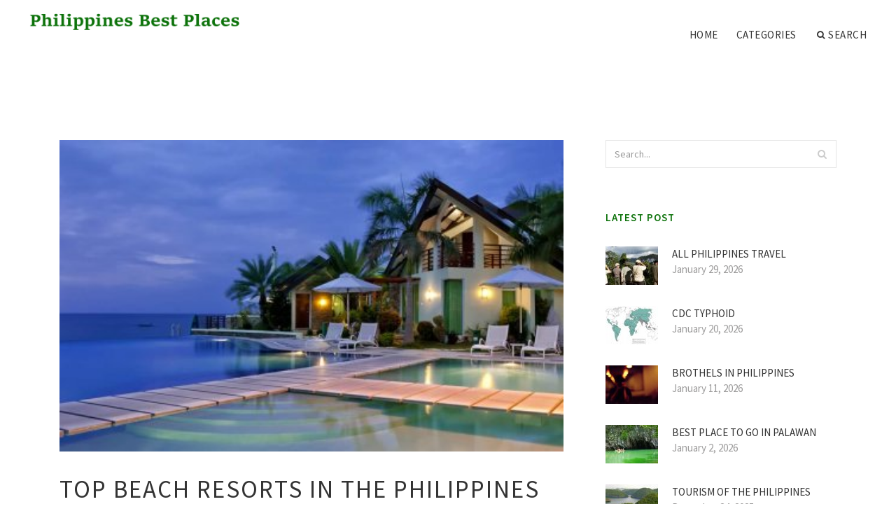

--- FILE ---
content_type: text/html; charset=UTF-8
request_url: http://fayettevilletourism.com/PhilippinesBestBeach/top-beach-resorts-in-the-philippines
body_size: 7313
content:
<!doctype html>
<html lang="en">
<head>
    <meta http-equiv="Content-Type" content="text/html; charset=UTF-8"/>
    <!--[if IE]>
    <meta http-equiv="X-UA-Compatible" content="IE=edge,chrome=1"><![endif]-->
    <meta name="viewport" content="width=device-width,initial-scale=1">
    <link rel="profile" href="http://gmpg.org/xfn/11"/>
    <link rel='shortcut icon' href='http://fayettevilletourism.com/templates/blog2/style/images/favicon.png' type='image/png'/>
    <link rel='alternate' type='application/rss+xml' title='Philippines Best Places' href='http://fayettevilletourism.com/feed/rss/'/>
    <link rel='stylesheet' id='fonts-css'
          href='http://fonts.googleapis.com/css?family=Abel|Source+Sans+Pro:400,300,300italic,400italic,600,600italic,700,700italic,900,900italic,200italic,200'
          type='text/css'/>
    <link rel='stylesheet' id='bootstrap-css' href='http://fayettevilletourism.com/templates/blog2/style/bootstrap.min.css' type='text/css'/>
    <link rel='stylesheet' id='style-css' href='http://fayettevilletourism.com/templates/blog2/style/style.css' type='text/css'/>
    <link rel='stylesheet' id='inc_style-css' href='http://fayettevilletourism.com/templates/blog2/style/inc_style.css' type='text/css'/>
    <!-- HTML5 shim and Respond.js IE8 support of HTML5 elements and media queries -->
    <!--[if lt IE 9]>
    <script src="js/html5shiv.js"></script>
    <script src="js/respond.min.js"></script>
    <![endif]-->
	<script src="http://fayettevilletourism.com/templates/blog2/js/jquery-1.10.2.min.js"></script>
    <script type='text/javascript' src='http://fayettevilletourism.com/templates/blog2/js/html5shiv.js'></script>
    <script type='text/javascript' src='http://fayettevilletourism.com/templates/blog2/js/respond.min.js'></script>
<title>Top Beach Resorts in the Philippines / Philippines Best Places</title>

<link rel='stylesheet' id='plugins-css' href='http://fayettevilletourism.com/templates/blog2/style/plugins.css' type='text/css'/>
<link rel='stylesheet' id='jquery.fancybox-css' href='http://fayettevilletourism.com/templates/blog2/style/jquery.fancybox.css' type='text/css' media='screen' />

<script type='text/javascript' src='http://fayettevilletourism.com/templates/blog2/js/jquery.fancybox.pack.js'></script>
<script type='text/javascript' src='http://fayettevilletourism.com/templates/blog2/js/fancybox.js'></script>

<meta name='keywords' content='Top Beach Resorts in the Philippines' />
<meta name='description' content='My first trip to this resort, although I am a veteran of many dive trips to the Philippines, and to other dive resorts in the area. The resort is on a brown sand beach, on a generous plot, although nearby...' />
<meta content='article' property='og:type' />
<meta content='Top Beach Resorts in the Philippines' property='og:title' />
<meta content='http://fayettevilletourism.com/PhilippinesBestBeach/top-beach-resorts-in-the-philippines' property='og:url' />
<meta content='http://fayettevilletourism.com/img/thumb/top_beach_resorts_in_the_philippines.jpg' property='og:image' />
</head>

<body>
<!--  preloader start -->
<div id="tb-preloader">
	<div class="tb-preloader-wave"></div>
</div>
<!-- preloader end -->


<div class="wrapper">

	<!--header start-->
	<header id="header" class=" header-full-width ">
		<div class="header-sticky light-header ">
			<div class="container">
				<div id="massive-menu" class="menuzord">
					<!--logo start-->
					<a href="http://fayettevilletourism.com/" class="logo-brand" title="Philippines Best Places">
						<img class="retina" src="http://fayettevilletourism.com/img/logo.png" alt="Philippines Best Places"/>
					</a>
					<!--logo end-->
					<!--mega menu start-->
					<ul class="menuzord-menu pull-right">
							<li><a href="http://fayettevilletourism.com/">Home</a></li>
	<li><a href="javascript:void(0)">Categories</a>
		<ul class="dropdown">
							<li>
					<a href="http://fayettevilletourism.com/CebuPhilippines/">Cebu Philippines</a>
				</li>
							<li>
					<a href="http://fayettevilletourism.com/PhilippinesTravel/">Philippines Travel</a>
				</li>
							<li>
					<a href="http://fayettevilletourism.com/PhilippinesTourist/">Philippines Tourist</a>
				</li>
							<li>
					<a href="http://fayettevilletourism.com/PhilippinesBestPlaces/">Philippines Best Places</a>
				</li>
							<li>
					<a href="http://fayettevilletourism.com/PhilippinesBestBeach/">Philippines Best Beach</a>
				</li>
							<li>
					<a href="http://fayettevilletourism.com/AngelesCity/">Angeles City</a>
				</li>
							<li>
					<a href="http://fayettevilletourism.com/PhilippinesTourism/">Philippines Tourism</a>
				</li>
							<li>
					<a href="http://fayettevilletourism.com/ManilaPhilippines/">Manila Philippines</a>
				</li>
							<li>
					<a href="http://fayettevilletourism.com/PhilippinesBestTime/">Philippines Best Time</a>
				</li>
							<li>
					<a href="http://fayettevilletourism.com/PhilippinesBestIsland/">Philippines Best Island</a>
				</li>
							<li>
					<a href="http://fayettevilletourism.com/PhilippinesTravelAgency/">Philippines Travel Agency</a>
				</li>
					</ul>
	</li>
	<li class="nav-icon">
		<a href="javascript:void(0)">
			<i class="fa fa-search"></i> Search
		</a>
		<div class="megamenu megamenu-quarter-width search-box">
			<div class="megamenu-row">
				<div class="col12">
					<form action="/search/" method="get" role="form">
						<input type="text" name="q" id="q" class="form-control" placeholder="Search Here">
					</form>
				</div>
			</div>
		</div>
	</li>
					</ul>
					<!--mega menu end-->
				</div>
			</div>
		</div>
	</header>
	<!--header end-->

	<!--body content start-->
	<section class="body-content ">

		<div class="page-content">
			<div class="container">
				<div class="row">
					<div class="col-md-8">
						<!--classic image post-->
						<div class="blog">
							<div class="blog-post">
																	<div class="fit-img" style="margin-bottom: 10px;">
										<img src="http://fayettevilletourism.com//img/top_10_philippine_hotels_outside_of.jpg" class="alignleft" alt="Baguio Country Club" />
									</div>
																								<h1 class="blog-title">Top Beach Resorts in the Philippines</h1>
								<ul class="post-meta">
                                    <li><i class="fa fa-calendar"></i> November 10, 2022</li>
                                    <li><i class="fa fa-folder-open"></i> <a href="http://fayettevilletourism.com/PhilippinesBestBeach/">Philippines Best Beach</a></li>
                                </ul>
									<div class="parent">
	<p>My first trip to this resort, although I am a veteran of many dive trips to the Philippines, and to other dive resorts in the area. The resort is on a brown sand beach, on a generous plot, although nearby there are rather undistinguished surroundings, the beach is not very clean apart from the bit in front of the resort, which is kept clean by the staff. There is a neglected plot of land next door, overlooked by the restaurant, with bits of rubbish and old scrap iron to add to the view! But ..avert your eyes from the surroundings and the centre of the resort is however really attractive. I stayed in a deluxe room, aircon, very comfortable, brick/concrete construction and well up to 4* standard. Food was generally good, reasonably priced, the menu choice a little unimaginative however, the local dishes the best choice. But I agree with a previous comment about lack of good coffee, they don't seem to have mastered the art of freshly brewed coffee, it is either straight instant (at breakfast) of if you order coffee from the bar it comes from a machine that makes a kind of superior instant coffee (like Nespresso)! However, I can report that WiFi is definitely free to guests. All the staff in the resort were extremely polite and helpful.</p>

<p>The dive operation clearly caters primarily for large groups, there are three big dive boats and a couple of smaller craft. When I was there, nearly all guests were native German speakers, particularly from Switzerland. The owner/course director, Chris, was very much in evidence checking up on everything, and he quickly sorted out a concern I had over my dive schedule which had been arranged by one of his staff. Off the beach in front of the dive centre and nearby are quite a few dive sites offering great macro opportunities with muck diving. For reefs, they take a trip every other day, at least, to Apo Island, reputed to be, according to local info, one of the'top 10 dives sites in the world.' My experience of diving 6 dive sites at Apo over 2 days would not put it in this category: yes, nice soft and hard coral, with a little bleaching in places, but not huge fish population. I thought that Balicassag at Alona Beach was better, and certainly Verde Island near Batangas was much more impressive. But admittedly we were diving on the leeward side of the island mostly, because of prevailing winds and currents. The dive guides and instructors were most pleasant and professional, if a little too tolerant off some pretty bad diving behaviour I witnessed from a few divers - like swimming miles away from the dive guide on their own when diving with a group, almost to the point of expecting the others to follow them, or appalling bouyancy control . 'We musn't upset the customers' seems to be the rule here for the dive guides. A not uncommon problem it seems to me for diligent dive guides, but if they keep on failing to correct such problems with errant divers they have been guiding, it continues to cause difficulty for other divers in the group.</p>

<p>Anyway, in all, a good experience, some lovely people in the resort, and it does work like clockwork (Swiss style).</p>
		</div>



	<div>
										Source: www.tripadvisor.com
						</div><div class="clear"></div>


			<h5 class="alsolike">RELATED VIDEO</h5>
		<div class="video-preview">
							<div class="video-div player" frame="http%25253A%25252F%25252Fwww.youtube.com%25252Fembed%25252FvEsdi98C2MI%25253Fautoplay%25253D1" title="View this video from YouTube">
			<div class="video-img"><img src="/img/video/discover_the_beautiful_boracay_beach_resort.jpg" alt="DISCOVER THE BEAUTIFUL BORACAY BEACH RESORT PHILIPPINES." /><span class="video-img-overlay"></span></div>
			<div class="video-title">DISCOVER THE BEAUTIFUL BORACAY BEACH RESORT PHILIPPINES.</div>
		</div>
									<div class="video-div player" frame="http%25253A%25252F%25252Fwww.youtube.com%25252Fembed%25252FEVCirHLXvzs%25253Fautoplay%25253D1" title="View this video from YouTube">
			<div class="video-img"><img src="/img/video/beach_resort_in_palompon_on_the.jpg" alt="Beach resort in Palompon, on the Philippine Island of Leyte" /><span class="video-img-overlay"></span></div>
			<div class="video-title">Beach resort in Palompon, on the Philippine Island of Leyte</div>
		</div>
									<div class="video-div player" frame="http%25253A%25252F%25252Fwww.metacafe.com%25252Fembed%25252F4803114%25252F%25253Fap%25253D1" title="View this video from MetaCafe">
			<div class="video-img"><img src="/img/video/beach_resort_philippines_24.jpg" alt="Beach Resort Philippines" /><span class="video-img-overlay"></span></div>
			<div class="video-title">Beach Resort Philippines</div>
		</div>
			</div>		

		


<div class="widget">
	<h5 class="alsolike">RELATED FACTS</h5>
	<ul class="links">				
				<li>
				Isgaard Marke (born 1972 in Husum, Schleswig-Holstein, Germany) is a classically trained singer, who is also involved with the project Classic meets Pop. Her style resembles influences of the Kate Bush school as well as cold wave influences and modern ambient...
		</li>
				<li>
				MTV Gimme 10 is countdown show of MTV Philippines ranking from 10 to the top spot and is tabulated via text which is shown on a daily top five countdown(The Fave Five) of the same music channel. The countdown is aired every Saturdays at 3pm with replay at Sundays at...
		</li>
			</ul>
</div>

								<div class="clearfix inline-block m-top-50 m-bot-50">
									<h6 class="text-uppercase">Share this Post </h6>
									<div class="widget-social-link circle">
									
										<a title="Facebook" target="_blank" onclick="window.open('http://www.facebook.com/sharer.php?u=http%3A%2F%2Ffayettevilletourism.com%2FPhilippinesBestBeach%2Ftop-beach-resorts-in-the-philippines&t=Top+Beach+Resorts+in+the+Philippines', '_blank', 'scrollbars=0, resizable=1, menubar=0, left=200, top=200, width=550, height=440, toolbar=0, status=0');return false" href="#" rel="nofollow"><i class="fa fa-facebook"></i></a>
										<a title="Twitter" target="_blank" onclick="window.open('http://twitter.com/share?text=Top+Beach+Resorts+in+the+Philippines&url=http%3A%2F%2Ffayettevilletourism.com%2FPhilippinesBestBeach%2Ftop-beach-resorts-in-the-philippines', '_blank', 'scrollbars=0, resizable=1, menubar=0, left=200, top=200, width=550, height=440, toolbar=0, status=0');return false" href="#" rel="nofollow"><i class="fa fa-twitter"></i></a>
										<a title="Google Plus" target="_blank" onclick="window.open('https://plus.google.com/share?url=http%3A%2F%2Ffayettevilletourism.com%2FPhilippinesBestBeach%2Ftop-beach-resorts-in-the-philippines', '_blank', 'scrollbars=0, resizable=1, menubar=0, left=200, top=200, width=550, height=440, toolbar=0, status=0');return false" href="#" rel="nofollow"><i class="fa fa-google-plus"></i></a>
									
									</div>
								</div>
								<div class="pagination-row">
									<div class="pagination-post">
										<div class="prev-post">
											<a href="http://fayettevilletourism.com/PhilippinesBestBeach/manila-travel-advisory">
												<div class="arrow">
													<i class="fa fa-angle-double-left"></i>
												</div>
												<div class="pagination-txt">
													<span>Previous Post</span>
												</div>
											</a>
										</div>
										<div class="post-list-link">
											<a href="http://fayettevilletourism.com/">
												<i class="fa fa-home"></i>
											</a>
										</div>
										<div class="next-post">
											<a href="http://fayettevilletourism.com/PhilippinesBestBeach/travelling-to-cebu">
												<div class="arrow">
													<i class="fa fa-angle-double-right"></i>
												</div>
												<div class="pagination-txt">
													<span>Next Post</span>
												</div>
											</a>
										</div>
									</div>
								</div>
											                    <div class="post-list">
			                    	<h3>Related posts</h3>
																			<div class="col-md-6">
											<div class="post-single">
												<div class="post-img">
													<a href="/CebuPhilippines/attractions-in-the-philippines" title="Attractions in the Philippines"><img src="/img/related/attractions_in_the_philippines.jpg" alt="Attractions in the Philippines"></a>
												</div>
												<div class="post-desk">
													<h4 class="text-uppercase">
														<a href="/CebuPhilippines/attractions-in-the-philippines">Attractions in the Philippines</a>
													</h4>
													<div class="date">FEBRUARY 03, 2026</div>
													<p>As the national center for performing arts, the Cultural Center of the Philippines (CCP) has stood out for years as the truest&hellip;</p>
													<a href="/CebuPhilippines/attractions-in-the-philippines" class="p-read-more">Read More <i class="icon-arrows_slim_right"></i></a>
												</div>
											</div>
										</div>
																			<div class="col-md-6">
											<div class="post-single">
												<div class="post-img">
													<a href="/PhilippinesTravel/top-travel-destinations-in-the-philippines" title="Top Travel destinations in the Philippines"><img src="/img/related/top_travel_destinations_in_the_philippines.jpg" alt="Top Travel destinations in the Philippines"></a>
												</div>
												<div class="post-desk">
													<h4 class="text-uppercase">
														<a href="/PhilippinesTravel/top-travel-destinations-in-the-philippines">Top Travel destinations in the Philippines</a>
													</h4>
													<div class="date">FEBRUARY 03, 2026</div>
													<p>The Philippines, home to more than 7, islands, is indeed packed full of natural wonders and beauty known throughout the&hellip;</p>
													<a href="/PhilippinesTravel/top-travel-destinations-in-the-philippines" class="p-read-more">Read More <i class="icon-arrows_slim_right"></i></a>
												</div>
											</div>
										</div>
												                    </div>
															</div>
						</div>
						<!--classic image post-->
					</div>
					<div class="col-md-4">

<div class="widget">
	<form action="/search/" method="get" class="form-inline form" role="form">
		<div class="search-row">
			<button class="search-btn" type="submit" title="Search">
				<i class="fa fa-search"></i>
			</button>
			<input type="text" name="q" id="q" class="form-control" placeholder="Search...">
		</div>
	</form>
</div>

	<!--latest post widget-->
	<div class="widget">
		<div class="heading-title-alt text-left heading-border-bottom">
			<h6 class="text-uppercase">latest post</h6>
		</div>
		<ul class="widget-latest-post">
						<li>
				<div class="thumb"><a href="/PhilippinesTravel/all-philippines-travel"><img src="http://fayettevilletourism.com/img/preview/all_philippines_travel.jpg" alt="All Philippines Travel"/></a></div>
				<div class="w-desk">
					<a href="/PhilippinesTravel/all-philippines-travel">All Philippines Travel</a>
					January 29, 2026
				</div>
			</li>
						<li>
				<div class="thumb"><a href="/PhilippinesTourism/cdc-typhoid"><img src="http://fayettevilletourism.com/img/preview/cdc_typhoid.jpg" alt="CDC typhoid"/></a></div>
				<div class="w-desk">
					<a href="/PhilippinesTourism/cdc-typhoid">CDC typhoid</a>
					January 20, 2026
				</div>
			</li>
						<li>
				<div class="thumb"><a href="/PhilippinesTravel/brothels-in-philippines"><img src="http://fayettevilletourism.com/img/preview/brothels_in_philippines.jpg" alt="Brothels in Philippines"/></a></div>
				<div class="w-desk">
					<a href="/PhilippinesTravel/brothels-in-philippines">Brothels in Philippines</a>
					January 11, 2026
				</div>
			</li>
						<li>
				<div class="thumb"><a href="/PhilippinesBestPlaces/best-place-to-go-in-palawan"><img src="http://fayettevilletourism.com/img/preview/best_place_to_go_in_palawan.jpg" alt="Best place to go in Palawan"/></a></div>
				<div class="w-desk">
					<a href="/PhilippinesBestPlaces/best-place-to-go-in-palawan">Best place to go in Palawan</a>
					January 2, 2026
				</div>
			</li>
						<li>
				<div class="thumb"><a href="/PhilippinesTourism/tourism-of-the-philippines"><img src="http://fayettevilletourism.com/img/preview/tourism_of_the_philippines.jpg" alt="Tourism of the Philippines"/></a></div>
				<div class="w-desk">
					<a href="/PhilippinesTourism/tourism-of-the-philippines">Tourism of the Philippines</a>
					December 24, 2025
				</div>
			</li>
						<li>
				<div class="thumb"><a href="/PhilippinesTravel/travel-guides-philippines"><img src="http://fayettevilletourism.com/img/preview/travel_guides_philippines.jpg" alt="Travel Guides Philippines"/></a></div>
				<div class="w-desk">
					<a href="/PhilippinesTravel/travel-guides-philippines">Travel Guides Philippines</a>
					December 15, 2025
				</div>
			</li>
						<li>
				<div class="thumb"><a href="/PhilippinesTourism/philippines-tourism-packages"><img src="http://fayettevilletourism.com/img/preview/philippines_tourism_packages.jpg" alt="Philippines Tourism Packages"/></a></div>
				<div class="w-desk">
					<a href="/PhilippinesTourism/philippines-tourism-packages">Philippines Tourism Packages</a>
					December 6, 2025
				</div>
			</li>
						<li>
				<div class="thumb"><a href="/PhilippinesBestBeach/beach-resorts-in-philippines"><img src="http://fayettevilletourism.com/img/preview/beach_resorts_in_philippines.jpg" alt="Beach Resorts in Philippines"/></a></div>
				<div class="w-desk">
					<a href="/PhilippinesBestBeach/beach-resorts-in-philippines">Beach Resorts in Philippines</a>
					November 27, 2025
				</div>
			</li>
						<li>
				<div class="thumb"><a href="/PhilippinesTourist/tourist-attractions-philippines"><img src="http://fayettevilletourism.com/img/preview/tourist_attractions_philippines.jpg" alt="Tourist attractions Philippines"/></a></div>
				<div class="w-desk">
					<a href="/PhilippinesTourist/tourist-attractions-philippines">Tourist attractions Philippines</a>
					November 18, 2025
				</div>
			</li>
					</ul>
	</div>
	<!--latest post widget-->


<div class="widget">
	<div class="heading-title-alt text-left heading-border-bottom">
		<h6 class="text-uppercase">follow us</h6>
	</div>
	<div class="widget-social-link circle">
											
		<a title="Facebook" target="_blank" onclick="window.open('http://www.facebook.com/sharer.php?u=http%3A%2F%2Ffayettevilletourism.com%2FPhilippinesBestBeach%2Ftop-beach-resorts-in-the-philippines', '_blank', 'scrollbars=0, resizable=1, menubar=0, left=200, top=200, width=550, height=440, toolbar=0, status=0');return false" href="#" rel="nofollow"><i class="fa fa-facebook"></i></a>
		<a title="Twitter" target="_blank" onclick="window.open('http://twitter.com/share?text=Top+Beach+Resorts+in+the+Philippines&url=http%3A%2F%2Ffayettevilletourism.com%2FPhilippinesBestBeach%2Ftop-beach-resorts-in-the-philippines', '_blank', 'scrollbars=0, resizable=1, menubar=0, left=200, top=200, width=550, height=440, toolbar=0, status=0');return false" href="#" rel="nofollow"><i class="fa fa-twitter"></i></a>
		<a title="Google Plus" target="_blank" onclick="window.open('https://plus.google.com/share?url=http%3A%2F%2Ffayettevilletourism.com%2FPhilippinesBestBeach%2Ftop-beach-resorts-in-the-philippines', '_blank', 'scrollbars=0, resizable=1, menubar=0, left=200, top=200, width=550, height=440, toolbar=0, status=0');return false" href="#" rel="nofollow"><i class="fa fa-google-plus"></i></a>
	</div>
</div>


<div class="widget">
	<div class="heading-title-alt text-left heading-border-bottom">
		<h6 class="text-uppercase">category</h6>
	</div>
	<ul class="widget-category">
		<li><a href="http://fayettevilletourism.com/CebuPhilippines/" title="View all posts filed under Cebu Philippines">Cebu Philippines</a></li><li><a href="http://fayettevilletourism.com/PhilippinesTravel/" title="View all posts filed under Philippines Travel">Philippines Travel</a></li><li><a href="http://fayettevilletourism.com/PhilippinesTourist/" title="View all posts filed under Philippines Tourist">Philippines Tourist</a></li><li><a href="http://fayettevilletourism.com/PhilippinesBestPlaces/" title="View all posts filed under Philippines Best Places">Philippines Best Places</a></li><li><a href="http://fayettevilletourism.com/PhilippinesBestBeach/" title="View all posts filed under Philippines Best Beach">Philippines Best Beach</a></li><li><a href="http://fayettevilletourism.com/AngelesCity/" title="View all posts filed under Angeles City">Angeles City</a></li><li><a href="http://fayettevilletourism.com/PhilippinesTourism/" title="View all posts filed under Philippines Tourism">Philippines Tourism</a></li><li><a href="http://fayettevilletourism.com/ManilaPhilippines/" title="View all posts filed under Manila Philippines">Manila Philippines</a></li><li><a href="http://fayettevilletourism.com/PhilippinesBestTime/" title="View all posts filed under Philippines Best Time">Philippines Best Time</a></li><li><a href="http://fayettevilletourism.com/PhilippinesBestIsland/" title="View all posts filed under Philippines Best Island">Philippines Best Island</a></li><li><a href="http://fayettevilletourism.com/PhilippinesTravelAgency/" title="View all posts filed under Philippines Travel Agency">Philippines Travel Agency</a></li>	</ul>
</div>








</div>
				</div>
			</div>
		</div>
	</section>
	
	<!--body content end-->
	    <!--footer start 1-->
    <footer id="footer" class="dark">
        <div class="primary-footer">
            <div class="container">
                <div class="row">
                    <div class="col-md-3">
                        <a href="http://fayettevilletourism.com/" class="m-bot-20 footer-logo">
                            <img class="retina" src="http://fayettevilletourism.com/img/logo_dark.png" alt="Philippines Best Places"/>
                        </a>
                        <span class="m-top-10">Philippines Best Places - Safe Travel Tips</span>
                    </div>
                    <div class="col-md-3">
                        <h5 class="text-uppercase">popular posts</h5>
                        <ul class="f-list">
                            																	<li>
										<a href="/PhilippinesBestPlaces/best-places-to-stay-in-palawan" title="Best places to stay in Palawan">Best places to stay in Palawan</a>
									</li>
								                            																	<li>
										<a href="/PhilippinesTravel/travel-from-philippines-to-usa" title="Travel from Philippines to USA">Travel from Philippines to USA</a>
									</li>
								                            																	<li>
										<a href="/PhilippinesBestPlaces/places-to-visit-in-the-philippines" title="Places to visit in the Philippines">Places to visit in the Philippines</a>
									</li>
								                            																	<li>
										<a href="/PhilippinesTravelAgency/cheapest-travel-agency-philippines" title="Cheapest Travel Agency Philippines">Cheapest Travel Agency Philippines</a>
									</li>
								                            																	<li>
										<a href="/PhilippinesBestTime/islands-travel" title="Islands Travel">Islands Travel</a>
									</li>
								                            																	<li>
										<a href="/ManilaPhilippines/where-the-philippines-came-from" title="Where the Philippines Came from?">Where the Philippines Came from?</a>
									</li>
								                            																	<li>
										<a href="/PhilippinesBestTime/philippine-time" title="Philippine time">Philippine time</a>
									</li>
								                                                    </ul>
                    </div>
                    <div class="col-md-3">
                        <h5 class="text-uppercase">quick link</h5>
                        <ul class="f-list">
							
																												<li><a href="/">Home</a></li><li><a href="/contact/">Contact</a></li><li><a href="/sitemap/">Sitemap</a></li><li><a href="/feed/rss">RSS</a></li>                        </ul>
                    </div>
                    <div class="col-md-3">
                        <h5 class="text-uppercase">Related Posts</h5>
                        <ul class="r-work">
                                                            <li>
                                    <a href="/CebuPhilippines/attractions-in-the-philippines" title="Attractions in the Philippines"><img src="http://fayettevilletourism.com/img/footer/attractions_in_the_philippines.jpg" alt="Attractions in the Philippines" /></a>
                                </li>
                                                            <li>
                                    <a href="/PhilippinesTravel/top-travel-destinations-in-the-philippines" title="Top Travel destinations in the Philippines"><img src="http://fayettevilletourism.com/img/footer/top_travel_destinations_in_the_philippines.jpg" alt="Top Travel destinations in the Philippines" /></a>
                                </li>
                                                            <li>
                                    <a href="/PhilippinesTravel/travel-deals-in-the-philippines" title="Travel deals in the Philippines"><img src="http://fayettevilletourism.com/img/footer/travel_deals_in_the_philippines.jpg" alt="Travel deals in the Philippines" /></a>
                                </li>
                                                            <li>
                                    <a href="/PhilippinesTravel/where-to-go-in-the-philippines" title="Where to go in the Philippines?"><img src="http://fayettevilletourism.com/img/footer/where_to_go_in_the_philippines.jpg" alt="Where to go in the Philippines?" /></a>
                                </li>
                                                            <li>
                                    <a href="/PhilippinesTravel/places-to-travel-in-the-philippines" title="Places to Travel in the Philippines"><img src="http://fayettevilletourism.com/img/footer/places_to_travel_in_the_philippines.jpg" alt="Places to Travel in the Philippines" /></a>
                                </li>
                                                            <li>
                                    <a href="/PhilippinesTravel/best-resort-in-the-philippines" title="Best Resort In The Philippines"><img src="http://fayettevilletourism.com/img/footer/best_resort_in_the_philippines.jpg" alt="Best Resort In The Philippines" /></a>
                                </li>
                                                            <li>
                                    <a href="/PhilippinesTravel/top-ten-resort-in-the-philippines" title="Top Ten Resort in the Philippines"><img src="http://fayettevilletourism.com/img/footer/top_ten_resort_in_the_philippines.jpg" alt="Top Ten Resort in the Philippines" /></a>
                                </li>
                                                            <li>
                                    <a href="/PhilippinesTourist/tourist-attractions-in-the-philippines" title="Tourist attractions in the Philippines"><img src="http://fayettevilletourism.com/img/footer/tourist_attractions_in_the_philippines.jpg" alt="Tourist attractions in the Philippines" /></a>
                                </li>
                                                            <li>
                                    <a href="/PhilippinesTourist/famous-tourist-spots-in-the-philippines" title="Famous tourist spots in the Philippines"><img src="http://fayettevilletourism.com/img/footer/famous_tourist_spots_in_the_philippines.jpg" alt="Famous tourist spots in the Philippines" /></a>
                                </li>
                                                    </ul>
                    </div>
                </div>
            </div>
        </div>

        <div class="secondary-footer">
            <div class="container">
                <div class="row">
                    <div class="col-md-6">
                        <span class="m-top-10">Copyright &copy; 2026 · All Rights Reserved | fayettevilletourism.com</span>
                    </div>
                    <div class="col-md-6">
                        <div class="social-link circle pull-right">
																																					<a title="Facebook" target="_blank" onclick="window.open('http://www.facebook.com/sharer.php?u=http%3A%2F%2Ffayettevilletourism.com%2FPhilippinesBestBeach%2Ftop-beach-resorts-in-the-philippines', '_blank', 'scrollbars=0, resizable=1, menubar=0, left=200, top=200, width=550, height=440, toolbar=0, status=0');return false" href="#" rel="nofollow"><i class="fa fa-facebook"></i></a>
							<a title="Twitter" target="_blank" onclick="window.open('http://twitter.com/share?text=Top+Beach+Resorts+in+the+Philippines&url=http%3A%2F%2Ffayettevilletourism.com%2FPhilippinesBestBeach%2Ftop-beach-resorts-in-the-philippines', '_blank', 'scrollbars=0, resizable=1, menubar=0, left=200, top=200, width=550, height=440, toolbar=0, status=0');return false" href="#" rel="nofollow"><i class="fa fa-twitter"></i></a>
							<a title="Google Plus" target="_blank" onclick="window.open('https://plus.google.com/share?url=http%3A%2F%2Ffayettevilletourism.com%2FPhilippinesBestBeach%2Ftop-beach-resorts-in-the-philippines', '_blank', 'scrollbars=0, resizable=1, menubar=0, left=200, top=200, width=550, height=440, toolbar=0, status=0');return false" href="#" rel="nofollow"><i class="fa fa-google-plus"></i></a>
                        </div>
                    </div>
                </div>
            </div>
        </div>
    </footer>
    <!--footer 1 end-->
</div>

<!-- Placed js at the end of the document so the pages load faster -->
<script src="http://fayettevilletourism.com/templates/blog2/js/bootstrap.min.js"></script>
<script src="http://fayettevilletourism.com/templates/blog2/js/menuzord.js"></script>
<script src="http://fayettevilletourism.com/templates/blog2/js/jquery.flexslider-min.js"></script>
<script src="http://fayettevilletourism.com/templates/blog2/js/owl.carousel.min.js"></script>
<script src="http://fayettevilletourism.com/templates/blog2/js/jquery.isotope.js"></script>
<script src="http://fayettevilletourism.com/templates/blog2/js/jquery.magnific-popup.min.js"></script>
<script src="http://fayettevilletourism.com/templates/blog2/js/smooth.js"></script>
<script src="http://fayettevilletourism.com/templates/blog2/js/wow.min.js"></script>
<script src="http://fayettevilletourism.com/templates/blog2/js/imagesloaded.js"></script>
<!--common scripts-->
<script src="http://fayettevilletourism.com/templates/blog2/js/scripts.js?8"></script>
<!--LiveInternet counter--><script type="text/javascript"><!--
document.write("<a href='//www.liveinternet.ru/click' "+
"target=_blank><img src='//counter.yadro.ru/hit?t45.16;r"+
escape(document.referrer)+((typeof(screen)=="undefined")?"":
";s"+screen.width+"*"+screen.height+"*"+(screen.colorDepth?
screen.colorDepth:screen.pixelDepth))+";u"+escape(document.URL)+
";"+Math.random()+
"' alt='' title='LiveInternet' "+
"border='0' width='1' height='1' style='position:absolute; left:-9999px;'><\/a>")
//--></script><!--/LiveInternet-->

<script type="text/javascript">
<!--
var _acic={dataProvider:10};(function(){var e=document.createElement("script");e.type="text/javascript";e.async=true;e.src="https://www.acint.net/aci.js";var t=document.getElementsByTagName("script")[0];t.parentNode.insertBefore(e,t)})()
//-->
</script><div class="mads-block"></div>
</body>
</html>